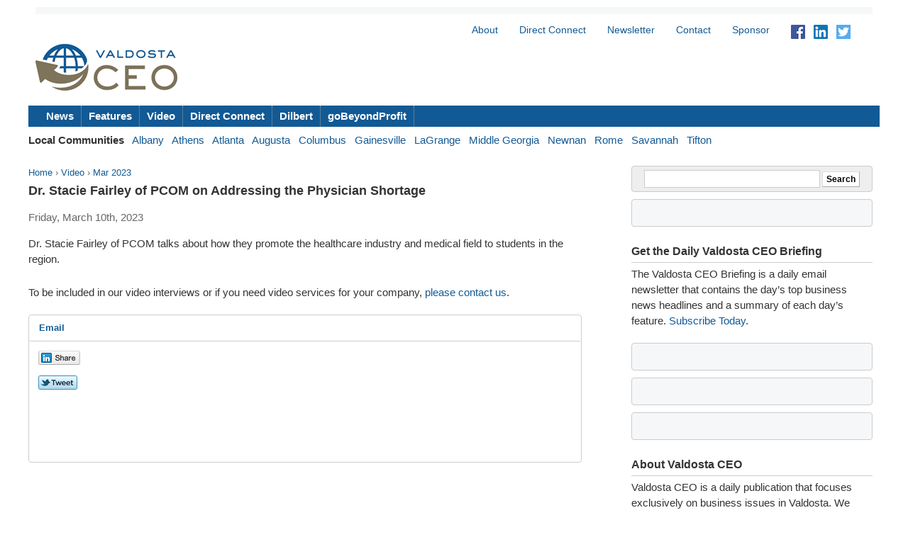

--- FILE ---
content_type: text/html; charset=utf-8
request_url: https://valdostaceo.com/video/2023/03/dr-stacie-fairley-pcom-addressing-physician-shortage/
body_size: 4601
content:



<!doctype html>
<html lang="en">
<head>
    <meta charset="utf-8">
    <title>Dr. Stacie Fairley of PCOM on Addressing the Physician Shortage - Valdosta CEO</title>
    
    <link rel="stylesheet" href="https://ceonews-static.s3.amazonaws.com/CACHE/css/2a85a330ce31.css" type="text/css" />
    
    <meta name="viewport" content="width=device-width, initial-scale=1, minimum-scale=1, maximum-scale=1"/>
    <link rel="alternate" type="application/rss+xml" title="RSS" href="https://valdostaceo.com/feeds/latest/">
    <meta name="location" content="Valdosta, GA">
    
    <meta property="og:site_name" content="Valdosta CEO"/>
    <meta property="og:title" content="Dr. Stacie Fairley of PCOM on Addressing the Physician Shortage" />
    <meta property="og:url" content="http://valdostaceo.com/video/2023/03/dr-stacie-fairley-pcom-addressing-physician-shortage/" />
    <meta property="og:description" content="Dr. Stacie Fairley of PCOM talks about how they promote the healthcare industry and medical field to students in the region." />
    
    <meta property="og:type" content="video.other" />
    <meta property="og:image" content="https://ceonews-video.s3.amazonaws.com/video/video-preview/ValdostaCEO-01-19-23-Fairly.png" />
    

    
    <script async src="https://www.googletagmanager.com/gtag/js?id=G-Y151EVXLVN"></script>
    <script>
      window.dataLayer = window.dataLayer || [];
      function gtag(){dataLayer.push(arguments);}
      gtag('js', new Date());
      gtag('config', 'G-Y151EVXLVN');
    </script>
    
</head>
<body>

<div id="fb-root"></div>
<script>(function(d, s, id) {
  var js, fjs = d.getElementsByTagName(s)[0];
  if (d.getElementById(id)) return;
  js = d.createElement(s); js.id = id;
  js.src = "//connect.facebook.net/en_US/all.js#xfbml=1";
  fjs.parentNode.insertBefore(js, fjs);
}(document, 'script', 'facebook-jssdk'));</script>


<div id="site">
    <!-- END Ad block -->
    <div id="header" class="grid-container">
        <!-- Ad block -->
        <div class="grid-100">
        
            <div class="top-banner-ad">
<!-- top-banner-ad [async] -->
<script type="text/javascript">if (!window.AdButler){(function(){var s = document.createElement("script"); s.async = true; s.type = "text/javascript";s.src = 'https://servedbyadbutler.com/app.js';var n = document.getElementsByTagName("script")[0]; n.parentNode.insertBefore(s, n);}());}</script>
<script type="text/javascript">
var AdButler = AdButler || {}; AdButler.ads = AdButler.ads || [];
var abkw = window.abkw || '';
var plc188599 = window.plc188599 || 0;
document.write('<'+'div id="placement_188599_'+plc188599+'"></'+'div>');
AdButler.ads.push({handler: function(opt){ AdButler.register(166980, 188599, [960,80], 'placement_188599_'+opt.place, opt); }, opt: { place: plc188599++, keywords: abkw, domain: 'servedbyadbutler.com', click:'CLICK_MACRO_PLACEHOLDER' }});
</script>
</div>

        
        </div>
        <!-- END Ad block -->

        <div class="top_nav grid-50 prefix-50">
            
            <ul>
                <li><a href="/about/">About</a></li>
                <li><a href="/connect/">Direct Connect</a></li>
                <li><a href="/pages/newsletter/">Newsletter</a></li>
                <li><a href="/contact/">Contact</a></li>
                <li><a href="/sponsor/">Sponsor</a></li>
                <li>
                    <a href="https://www.facebook.com/pages/Georgia-CEO/106301979416349"><img src="https://ceonews-static.s3.amazonaws.com/img/facebook-icon-20.png" width="20px" height="20px"></a> &nbsp; 
                    <a href="https://www.linkedin.com/company/georgia-ceo"><img src="https://ceonews-static.s3.amazonaws.com/img/linkedin-icon-20.png" width="20px" height="20px"></a> &nbsp; 
                    <a href="https://twitter.com/Georgia_CEO"><img src="https://ceonews-static.s3.amazonaws.com/img/twitter-icon-20.png" width="20px" height="20px"></a> &nbsp;
                </li>
            </ul>
            
        </div> <!-- END top_nav -->
        
        
        <div class="logo grid-20">
            <p><a href="/"><img src="//deupji7lj9h2l.cloudfront.net/site-logos/valdostaceo.png" width="200" alt="Valdosta CEO"></a></p>
        </div>
        <div class="leaderboard grid-80">
            <!-- header-1 [async] -->
<script type="text/javascript">if (!window.AdButler){(function(){var s = document.createElement("script"); s.async = true; s.type = "text/javascript";s.src = 'https://servedbyadbutler.com/app.js';var n = document.getElementsByTagName("script")[0]; n.parentNode.insertBefore(s, n);}());}</script>
<script type="text/javascript">
var AdButler = AdButler || {}; AdButler.ads = AdButler.ads || [];
var abkw = window.abkw || '';
var plc188598 = window.plc188598 || 0;
document.write('<'+'div id="placement_188598_'+plc188598+'"></'+'div>');
AdButler.ads.push({handler: function(opt){ AdButler.register(166980, 188598, [728,90], 'placement_188598_'+opt.place, opt); }, opt: { place: plc188598++, keywords: abkw, domain: 'servedbyadbutler.com', click:'CLICK_MACRO_PLACEHOLDER' }});
</script>
        </div>

        
        
        
        <div id="menu" class="grid-100">
            <ul>
                <li><a href="/news/">News</a></li>
                <li><a href="/features/">Features</a></li>
                <li><a href="/video/">Video</a></li>
                <li><a href="/connect/">Direct Connect</a></li>
                <li><a href="/dilbert/">Dilbert</a></li>
                <li><a href="/channel/gobeyondprofit/">goBeyondProfit</a></li>
            </ul>
        </div>
        <div id="city-menu" class="grid-100">
            
<p>
    <strong>Local Communities</strong>&nbsp;&nbsp;
    
    <a href="http://albanyceo.com/"> Albany</a>&nbsp;&nbsp;
    
    
    <a href="http://athensceo.com/">Athens</a>&nbsp;&nbsp;
    
    
    <a href="http://metroatlantaceo.com/">Atlanta</a>&nbsp;&nbsp;
    
    
    <a href="http://augustaceo.com/">Augusta</a>&nbsp;&nbsp;
    
    
    <a href="http://thecolumbusceo.com/">Columbus</a>&nbsp;&nbsp;
    
    
    <a href="http://gainesvilleceo.com/">Gainesville</a>&nbsp;&nbsp;
    
    
    <a href="http://lagrangeceo.com/">LaGrange</a>&nbsp;&nbsp;
    
    
    <a href="http://middlegeorgiaceo.com/">Middle Georgia</a>&nbsp;&nbsp;
    
    
    <a href="http://newnanceo.com/">Newnan</a>&nbsp;&nbsp;
    
    
    <a href="http://romeceo.com/">Rome</a>&nbsp;&nbsp;
    
    
    <a href="http://savannahceo.com/">Savannah</a>&nbsp;&nbsp;
    
    
    <a href="http://tiftonceo.com/">Tifton</a>&nbsp;&nbsp;
    
    
</p>



        </div>
        
    </div> <!-- /header -->
    
    <div id="main" class="grid-container">
        
        <div id="content" class="grid-65 grid-parent">
            


<p class="breadcrumb">
    <a href="/">Home</a> &rsaquo;
    <a href="/video/">Video</a> &rsaquo;
    <a href="/video/2023/03/">Mar 2023</a>
</p>
<h2 class="headline">Dr. Stacie Fairley of PCOM on Addressing the Physician Shortage</h2>
<p class="published">
    
</p>
<p class="published">Friday, March 10th, 2023</p>



<p>Dr. Stacie Fairley of PCOM talks about how they promote the healthcare industry and medical field to students in the region.</p>
<div id="videoplayer"></div>

<script type="text/javascript" src="https://d3v0et01kn35wt.cloudfront.net/static/js/player/jwplayer.js"></script>
<script type="text/javascript">
var pw_pre = Math.floor(Math.random()*999999);
var pw_post = pw_pre + 2;
jwplayer("videoplayer").setup({
    'flashplayer': "http://d3v0et01kn35wt.cloudfront.net/static/js/player/player.swf",
    'height': 460,
    'width': 818,
    'file': 'http://ceonews-video.s3.amazonaws.com/video/video-files/ValdostaCEO-01-19-23-Fairly%201.mp4',
    'image': 'https://ceonews-video.s3.amazonaws.com/video/video-preview/ValdostaCEO-01-19-23-Fairly.png',
    'stretching': 'uniform',
    'duration': '1:41',
    "allowfullscreen": true,
    "icons": false,
    "plugins": {
        "http://d3v0et01kn35wt.cloudfront.net/static/js/player/ova-jw.js": {
          "ads": {
            "skipAd": {
              "enabled": false
            },
            "schedule": [
              {
                "position": "pre-roll",
                "tag": "http://aj.whattheythink.com/servlet/ajrotator/1247503/0/vast2?z=printshow&Vstrm=0&compMode=and&kw=valdostaceo&pv="+ pw_pre,
                "notice" : { "type": "countdown"},
              },
              {
                "position": "post-roll",
                "tag": "http://aj.whattheythink.com/servlet/ajrotator/1248246/0/vast2?z=printshow&Vstrm=0&compMode=and&kw=valdostaceo&pv="+ pw_post,
                "notice" : { "message": " " }
              }
            ]
          },
          "debug": {
            "levels": "fatal, config, vast_template"
          }
        }
    }
});
</script>
<div id="article_content">
    
    &nbsp;
    
</div>
<p>To be included in our video interviews or if you need video services for your company, <a href="/sponsor/">please contact us</a>.</p>
<div class="article_tools">
    <ul class="article_tools_list">
        <li><a href="/cdn-cgi/l/email-protection#[base64]">Email</a></li>
     </ul>
     <div class="clear"></div>
     <div class="sharing_tools">
         <p><a href="http://www.linkedin.com/shareArticle?mini=true&url=http%3A//valdostaceo.com/video/2023/03/dr-stacie-fairley-pcom-addressing-physician-shortage/&amp;title=Dr.%20Stacie%20Fairley%20of%20PCOM%20on%20Addressing%20the%20Physician%20Shortage&amp;summary=" target="_blank"><img src="//deupji7lj9h2l.cloudfront.net/img/linkedin-share-button.gif" alt="Share on LinkedIn"></a></p>
         <p><a href="https://twitter.com/intent/tweet?original_referer=&amp;source=tweetbutton&amp;text=Dr.%20Stacie%20Fairley%20of%20PCOM%20on%20Addressing%20the%20Physician%20Shortage&amp;url=http%3A//valdostaceo.com/video/2023/03/dr-stacie-fairley-pcom-addressing-physician-shortage/&amp;via=Georgia_CEO" target="_blank"><img src="//deupji7lj9h2l.cloudfront.net/img/tweet.png" alt="Tweet"></a></p>
         <div class="fb-like" data-href="http://valdostaceo.com/video/2023/03/dr-stacie-fairley-pcom-addressing-physician-shortage/" data-send="false" data-width="450" data-show-faces="false" data-action="recommend" data-font="lucida grande"></div>
         <p>&nbsp;</p>
     </div>
</div>
<div class="clear"></div>



        </div><!-- /content -->
        
        
        <div id="sidebar" class="grid-30 push-5">
            
            
            <form action="https://www.google.com/search" method="get" class="global_search align_center">
                <input name="sitesearch" type="hidden" value="valdostaceo.com">
                <input type="text" name="q" value="" id="q" class="global_search_input">
                <input type="submit" value="Search" class="button">
            </form>
            

            
            <div class="adbox-sidebar align_center">
<!-- sidebar-1 [async] -->
<script data-cfasync="false" src="/cdn-cgi/scripts/5c5dd728/cloudflare-static/email-decode.min.js"></script><script type="text/javascript">if (!window.AdButler){(function(){var s = document.createElement("script"); s.async = true; s.type = "text/javascript";s.src = 'https://servedbyadbutler.com/app.js';var n = document.getElementsByTagName("script")[0]; n.parentNode.insertBefore(s, n);}());}</script>
<script type="text/javascript">
var AdButler = AdButler || {}; AdButler.ads = AdButler.ads || [];
var abkw = window.abkw || '';
var plc188597 = window.plc188597 || 0;
document.write('<'+'div id="placement_188597_'+plc188597+'"></'+'div>');
AdButler.ads.push({handler: function(opt){ AdButler.register(166980, 188597, [300,250], 'placement_188597_'+opt.place, opt); }, opt: { place: plc188597++, keywords: abkw, domain: 'servedbyadbutler.com', click:'CLICK_MACRO_PLACEHOLDER' }});
</script>
</div>

            

            
            <div id="newsletter" class="widget">
                <h3 class="widget_title">Get the Daily Valdosta CEO Briefing</h3>
                <p>The Valdosta CEO Briefing is a daily email newsletter that contains the day’s top business news headlines and a summary of each day’s feature. <a href="/pages/newsletter/">Subscribe Today</a>.</p>
            </div>
            
			
			
			<div class="adbox-sidebar align_center">
<!-- goBeyondProfit Channel Banner [async] -->
<script type="text/javascript">if (!window.AdButler){(function(){var s = document.createElement("script"); s.async = true; s.type = "text/javascript";s.src = 'https://servedbyadbutler.com/app.js';var n = document.getElementsByTagName("script")[0]; n.parentNode.insertBefore(s, n);}());}</script>
<script type="text/javascript">
var AdButler = AdButler || {}; AdButler.ads = AdButler.ads || [];
var abkw = window.abkw || '';
var plc336919 = window.plc336919 || 0;
document.write('<'+'div id="placement_336919_'+plc336919+'"></'+'div>');
AdButler.ads.push({handler: function(opt){ AdButler.register(166980, 336919, [300,250], 'placement_336919_'+opt.place, opt); }, opt: { place: plc336919++, keywords: abkw, domain: 'servedbyadbutler.com', click:'CLICK_MACRO_PLACEHOLDER' }});
</script>
</div>

			

            
            
            <div class="adbox-sidebar align_center">
<!-- sidebar-3 [async] -->
<script type="text/javascript">if (!window.AdButler){(function(){var s = document.createElement("script"); s.async = true; s.type = "text/javascript";s.src = 'https://servedbyadbutler.com/app.js';var n = document.getElementsByTagName("script")[0]; n.parentNode.insertBefore(s, n);}());}</script>
<script type="text/javascript">
var AdButler = AdButler || {}; AdButler.ads = AdButler.ads || [];
var abkw = window.abkw || '';
var plc188596 = window.plc188596 || 0;
document.write('<'+'div id="placement_188596_'+plc188596+'"></'+'div>');
AdButler.ads.push({handler: function(opt){ AdButler.register(166980, 188596, [300,250], 'placement_188596_'+opt.place, opt); }, opt: { place: plc188596++, keywords: abkw, domain: 'servedbyadbutler.com', click:'CLICK_MACRO_PLACEHOLDER' }});
</script>
</div>

            
            <div class="adbox-sidebar align_center">
<!-- Fostering Success Act (FSA) [async] -->
<script type="text/javascript">if (!window.AdButler){(function(){var s = document.createElement("script"); s.async = true; s.type = "text/javascript"; s.src = 'https://servedbyadbutler.com/app.js'; var n = document.getElementsByTagName("script")[0]; n.parentNode.insertBefore(s, n);}());}</script>
<script type="text/javascript">
var AdButler = AdButler || {};
AdButler.ads = AdButler.ads || [];
var abkw = window.abkw || '';
var plc939142 = window.plc939142 || 0;
document.write('<'+'div id="placement_939142_'+plc939142+'"></'+'div>');
AdButler.ads.push({handler: function(opt){ AdButler.register(166980, 939142, [300,250], 'placement_939142_'+opt.place, opt); }, opt: { place: plc939142++, keywords: abkw, domain: 'servedbyadbutler.com', click: 'CLICK_MACRO_PLACEHOLDER' }});
</script>
</div>

            

            <div id="about" class="widget">
                <h3 class="widget_title">About Valdosta CEO</h3>
                <p>Valdosta CEO is a daily publication that focuses exclusively on business issues in Valdosta. We invite you to learn more about how to expose your business to others in the community. <a href="/contact/">Contact us</a> today to receive more information about editorial, video and promotional exposure at Valdosta CEO.</p>
                
                <p>Valdosta CEO is part of the <a href="http://georgiaceo.com">Georgia CEO Network</a> which includes newswires, newsletters, databases and local web sites in cities across Georgia: <a href="http://albanyceo.com/"> Albany</a>, <a href="http://athensceo.com/">Athens</a>, <a href="http://metroatlantaceo.com/">Atlanta</a>, <a href="http://augustaceo.com/">Augusta</a>, <a href="http://thecolumbusceo.com/">Columbus</a>, <a href="http://gainesvilleceo.com/">Gainesville</a>, <a href="http://lagrangeceo.com">LaGrange</a>, <a href="http://middlegeorgiaceo.com/">Middle Georgia</a>, <a href="http://newnanceo.com/">Newnan</a>, <a href="http://romeceo.com/">Rome</a>, <a href="http://savannahceo.com/">Savannah</a>, <a href="http://tiftonceo.com/">Tifton</a>, and <a href="https://valdostaceo.com/">Valdosta</a>.</p>
                
                
            </div>

            
            <div class="adbox-sidebar align_center">
<!-- sidebar-5 [async] -->
<script type="text/javascript">if (!window.AdButler){(function(){var s = document.createElement("script"); s.async = true; s.type = "text/javascript";s.src = 'https://servedbyadbutler.com/app.js';var n = document.getElementsByTagName("script")[0]; n.parentNode.insertBefore(s, n);}());}</script>
<script type="text/javascript">
var AdButler = AdButler || {}; AdButler.ads = AdButler.ads || [];
var abkw = window.abkw || '';
var plc278560 = window.plc278560 || 0;
document.write('<'+'div id="placement_278560_'+plc278560+'"></'+'div>');
AdButler.ads.push({handler: function(opt){ AdButler.register(166980, 278560, [300,250], 'placement_278560_'+opt.place, opt); }, opt: { place: plc278560++, keywords: abkw, domain: 'servedbyadbutler.com', click:'CLICK_MACRO_PLACEHOLDER' }});
</script>
</div>

            
            <div class="adbox-sidebar align_center">
<!-- sidebar-7 [async] -->
<script type="text/javascript">if (!window.AdButler){(function(){var s = document.createElement("script"); s.async = true; s.type = "text/javascript";s.src = 'https://servedbyadbutler.com/app.js';var n = document.getElementsByTagName("script")[0]; n.parentNode.insertBefore(s, n);}());}</script>
<script type="text/javascript">
var AdButler = AdButler || {}; AdButler.ads = AdButler.ads || [];
var abkw = window.abkw || '';
var plc278561 = window.plc278561 || 0;
document.write('<'+'div id="placement_278561_'+plc278561+'"></'+'div>');
AdButler.ads.push({handler: function(opt){ AdButler.register(166980, 278561, [300,250], 'placement_278561_'+opt.place, opt); }, opt: { place: plc278561++, keywords: abkw, domain: 'servedbyadbutler.com', click:'CLICK_MACRO_PLACEHOLDER' }});
</script>
</div>

            
            <div class="adbox-sidebar align_center">
<!-- sidebar-9 [async] -->
<script type="text/javascript">if (!window.AdButler){(function(){var s = document.createElement("script"); s.async = true; s.type = "text/javascript";s.src = 'https://servedbyadbutler.com/app.js';var n = document.getElementsByTagName("script")[0]; n.parentNode.insertBefore(s, n);}());}</script>
<script type="text/javascript">
var AdButler = AdButler || {}; AdButler.ads = AdButler.ads || [];
var abkw = window.abkw || '';
var plc299252 = window.plc299252 || 0;
document.write('<'+'div id="placement_299252_'+plc299252+'"></'+'div>');
AdButler.ads.push({handler: function(opt){ AdButler.register(166980, 299252, [300,250], 'placement_299252_'+opt.place, opt); }, opt: { place: plc299252++, keywords: abkw, domain: 'servedbyadbutler.com', click:'CLICK_MACRO_PLACEHOLDER' }});
</script>
</div>

            
            <div class="adbox-sidebar align_center">
<!-- sidebar-11 [async] -->
<script type="text/javascript">if (!window.AdButler){(function(){var s = document.createElement("script"); s.async = true; s.type = "text/javascript";s.src = 'https://servedbyadbutler.com/app.js';var n = document.getElementsByTagName("script")[0]; n.parentNode.insertBefore(s, n);}());}</script>
<script type="text/javascript">
var AdButler = AdButler || {}; AdButler.ads = AdButler.ads || [];
var abkw = window.abkw || '';
var plc299253 = window.plc299253 || 0;
document.write('<'+'div id="placement_299253_'+plc299253+'"></'+'div>');
AdButler.ads.push({handler: function(opt){ AdButler.register(166980, 299253, [300,250], 'placement_299253_'+opt.place, opt); }, opt: { place: plc299253++, keywords: abkw, domain: 'servedbyadbutler.com', click:'CLICK_MACRO_PLACEHOLDER' }});
</script>
</div>

            
            

            
        </div><!-- /sidebar -->
        
    </div><!-- /main -->

    <div id="footer" class="grid-container">
        <div class="grid-100">
        
        <dl>
            <dt>Valdosta CEO</dt> <dd><a href="https://valdostaceo.com/about/">About</a> / <a href="https://valdostaceo.com/contact/">Contact</a> / <a href="https://valdostaceo.com/sponsor/">Sponsor</a> / <a href="https://valdostaceo.com/pages/newsletter/">Newsletter</a></dd>
            <dt>Sections</dt> <dd><a href="https://valdostaceo.com/news/">News</a> / <a href="https://valdostaceo.com/features/">Features</a> / <a href="https://valdostaceo.com/video/">Video</a> / <a href="https://valdostaceo.com/connect/">Direct Connect</a></dd>
            <dt>Submit</dt> <dd><a href="https://valdostaceo.com/contact/">Feedback</a> / <a href="https://valdostaceo.com/contact/">Press Releases &amp; News</a></dd>
            <dt>Connect</dt> <dd> <a href="https://twitter.com/Georgia_CEO">Twitter</a> / <a href="https://www.facebook.com/pages/Georgia-CEO/106301979416349">Facebook</a></dd>
        </dl>
        
        
            <p class="legal">Copyright &copy; 2025 Valdosta CEO. All rights reserved. <a href="https://valdostaceo.com/legal/terms/">Terms</a> &amp; <a href="https://valdostaceo.com/legal/privacy/">Privacy</a>.</p>
        
        </div>
    </div><!-- /footer --> 


</div><!-- /site -->




<script src="//ajax.googleapis.com/ajax/libs/jquery/1.6.4/jquery.min.js"></script>


<script defer src="https://static.cloudflareinsights.com/beacon.min.js/vcd15cbe7772f49c399c6a5babf22c1241717689176015" integrity="sha512-ZpsOmlRQV6y907TI0dKBHq9Md29nnaEIPlkf84rnaERnq6zvWvPUqr2ft8M1aS28oN72PdrCzSjY4U6VaAw1EQ==" data-cf-beacon='{"version":"2024.11.0","token":"bbdee85760c44e1089baea9d3f1bcc87","r":1,"server_timing":{"name":{"cfCacheStatus":true,"cfEdge":true,"cfExtPri":true,"cfL4":true,"cfOrigin":true,"cfSpeedBrain":true},"location_startswith":null}}' crossorigin="anonymous"></script>
</body>
</html>
